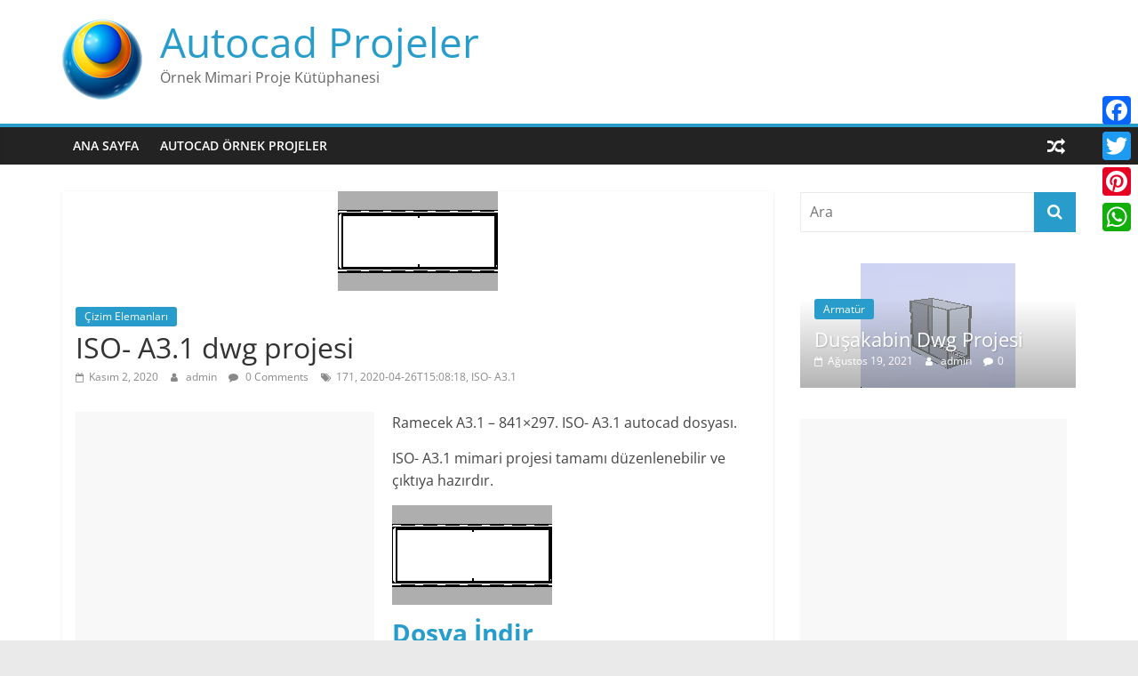

--- FILE ---
content_type: text/html; charset=utf-8
request_url: https://www.google.com/recaptcha/api2/aframe
body_size: 268
content:
<!DOCTYPE HTML><html><head><meta http-equiv="content-type" content="text/html; charset=UTF-8"></head><body><script nonce="RB6jEf8kjFJpXAhm1-YL8Q">/** Anti-fraud and anti-abuse applications only. See google.com/recaptcha */ try{var clients={'sodar':'https://pagead2.googlesyndication.com/pagead/sodar?'};window.addEventListener("message",function(a){try{if(a.source===window.parent){var b=JSON.parse(a.data);var c=clients[b['id']];if(c){var d=document.createElement('img');d.src=c+b['params']+'&rc='+(localStorage.getItem("rc::a")?sessionStorage.getItem("rc::b"):"");window.document.body.appendChild(d);sessionStorage.setItem("rc::e",parseInt(sessionStorage.getItem("rc::e")||0)+1);localStorage.setItem("rc::h",'1768822653855');}}}catch(b){}});window.parent.postMessage("_grecaptcha_ready", "*");}catch(b){}</script></body></html>